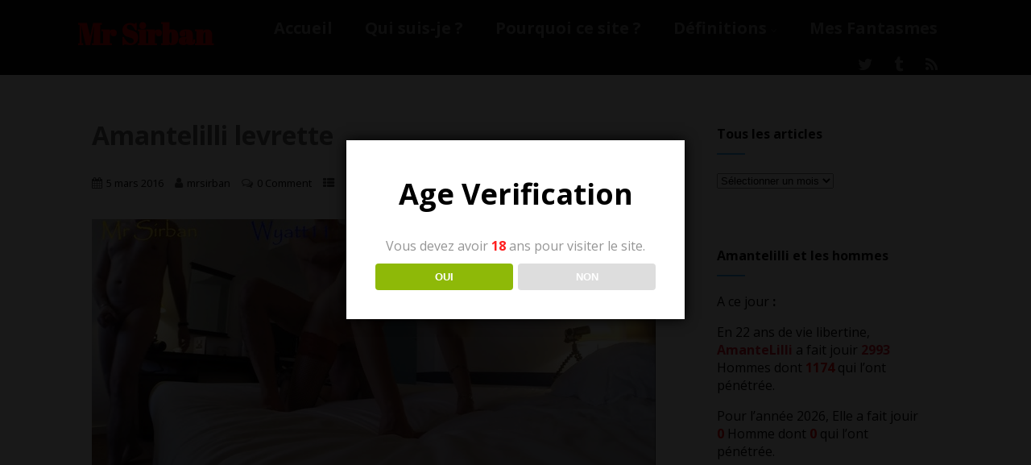

--- FILE ---
content_type: text/html; charset=UTF-8
request_url: http://www.mrsirban.com/seance-cuckolding-du-8-mai/34-1/
body_size: 21204
content:
<!DOCTYPE html>
<html xmlns="http://www.w3.org/1999/xhtml" dir="ltr" lang="fr-FR" prefix="og: https://ogp.me/ns# fb: http://ogp.me/ns/fb#">
<head>
<meta http-equiv="Content-Type" content="text/html; charset=UTF-8" />	
<!--[if IE]><meta http-equiv="X-UA-Compatible" content="IE=edge,chrome=1"><![endif]-->
<meta name="viewport" content="width=device-width, initial-scale=1.0"/>
<link rel="profile" href="http://gmpg.org/xfn/11"/>
<link rel="pingback" href="http://www.mrsirban.com/xmlrpc.php" /> 
<title>Amantelilli levrette | Mr Sirban</title>

		<!-- All in One SEO 4.9.3 - aioseo.com -->
	<meta name="description" content="Moi, Cocu, obligé d&#039;aboyer comme un chien en me masturbant pendant qu&#039; Amantelilli et son Amant prenaient du plaisir" />
	<meta name="robots" content="max-image-preview:large" />
	<meta name="author" content="mrsirban"/>
	<meta name="google-site-verification" content="6AAqLqGAai5t9t89BwauoP6IDHAe78PoTbz9imPk7tE" />
	<link rel="canonical" href="http://www.mrsirban.com/seance-cuckolding-du-8-mai/34-1/" />
	<meta name="generator" content="All in One SEO (AIOSEO) 4.9.3" />
		<meta property="og:locale" content="fr_FR" />
		<meta property="og:site_name" content="Mr Sirban" />
		<meta property="og:type" content="article" />
		<meta property="og:title" content="Amantelilli levrette | Mr Sirban" />
		<meta property="og:description" content="Moi, Cocu, obligé d&#039;aboyer comme un chien en me masturbant pendant qu&#039; Amantelilli et son Amant prenaient du plaisir" />
		<meta property="og:url" content="http://www.mrsirban.com/seance-cuckolding-du-8-mai/34-1/" />
		<meta property="og:image" content="http://www.mrsirban.com/wp-content/uploads/2016/03/photoenteteNBCN.jpg" />
		<meta property="og:image:width" content="1800" />
		<meta property="og:image:height" content="598" />
		<meta property="article:published_time" content="2016-03-05T09:42:46+00:00" />
		<meta property="article:modified_time" content="2016-04-11T16:40:18+00:00" />
		<meta name="twitter:card" content="summary_large_image" />
		<meta name="twitter:site" content="@MrSirban" />
		<meta name="twitter:title" content="Amantelilli levrette | Mr Sirban" />
		<meta name="twitter:description" content="Moi, Cocu, obligé d&#039;aboyer comme un chien en me masturbant pendant qu&#039; Amantelilli et son Amant prenaient du plaisir" />
		<meta name="twitter:creator" content="@mrsirban" />
		<meta name="twitter:image" content="http://www.mrsirban.com/wp-content/uploads/2016/03/photoenteteNBCN.jpg" />
		<script type="application/ld+json" class="aioseo-schema">
			{"@context":"https:\/\/schema.org","@graph":[{"@type":"BreadcrumbList","@id":"http:\/\/www.mrsirban.com\/seance-cuckolding-du-8-mai\/34-1\/#breadcrumblist","itemListElement":[{"@type":"ListItem","@id":"http:\/\/www.mrsirban.com#listItem","position":1,"name":"Home","item":"http:\/\/www.mrsirban.com","nextItem":{"@type":"ListItem","@id":"http:\/\/www.mrsirban.com\/seance-cuckolding-du-8-mai\/34-1\/#listItem","name":"Amantelilli levrette"}},{"@type":"ListItem","@id":"http:\/\/www.mrsirban.com\/seance-cuckolding-du-8-mai\/34-1\/#listItem","position":2,"name":"Amantelilli levrette","previousItem":{"@type":"ListItem","@id":"http:\/\/www.mrsirban.com#listItem","name":"Home"}}]},{"@type":"ItemPage","@id":"http:\/\/www.mrsirban.com\/seance-cuckolding-du-8-mai\/34-1\/#itempage","url":"http:\/\/www.mrsirban.com\/seance-cuckolding-du-8-mai\/34-1\/","name":"Amantelilli levrette | Mr Sirban","description":"Moi, Cocu, oblig\u00e9 d'aboyer comme un chien en me masturbant pendant qu' Amantelilli et son Amant prenaient du plaisir","inLanguage":"fr-FR","isPartOf":{"@id":"http:\/\/www.mrsirban.com\/#website"},"breadcrumb":{"@id":"http:\/\/www.mrsirban.com\/seance-cuckolding-du-8-mai\/34-1\/#breadcrumblist"},"author":{"@id":"http:\/\/www.mrsirban.com\/author\/mrsirban\/#author"},"creator":{"@id":"http:\/\/www.mrsirban.com\/author\/mrsirban\/#author"},"datePublished":"2016-03-05T10:42:46+01:00","dateModified":"2016-04-11T17:40:18+01:00"},{"@type":"Organization","@id":"http:\/\/www.mrsirban.com\/#organization","name":"Mr Sirban","description":"La vie d'un libertin candauliste et cuckold","url":"http:\/\/www.mrsirban.com\/","sameAs":["https:\/\/twitter.com\/MrSirban"]},{"@type":"Person","@id":"http:\/\/www.mrsirban.com\/author\/mrsirban\/#author","url":"http:\/\/www.mrsirban.com\/author\/mrsirban\/","name":"mrsirban","image":{"@type":"ImageObject","@id":"http:\/\/www.mrsirban.com\/seance-cuckolding-du-8-mai\/34-1\/#authorImage","url":"https:\/\/secure.gravatar.com\/avatar\/5058a34703d13424a4a6a9f1a11231d14d870825505931f2cb96e3346c5b0f1e?s=96&d=identicon&r=x","width":96,"height":96,"caption":"mrsirban"},"sameAs":["@mrsirban"]},{"@type":"WebSite","@id":"http:\/\/www.mrsirban.com\/#website","url":"http:\/\/www.mrsirban.com\/","name":"Mr Sirban","description":"La vie d'un libertin candauliste et cuckold","inLanguage":"fr-FR","publisher":{"@id":"http:\/\/www.mrsirban.com\/#organization"}}]}
		</script>
		<!-- All in One SEO -->

<link rel='dns-prefetch' href='//www.mrsirban.com' />
<link rel='dns-prefetch' href='//static.addtoany.com' />
<link rel='dns-prefetch' href='//fonts.googleapis.com' />
<link rel="alternate" type="application/rss+xml" title="Mr Sirban &raquo; Flux" href="http://www.mrsirban.com/feed/" />
<link rel="alternate" type="application/rss+xml" title="Mr Sirban &raquo; Flux des commentaires" href="http://www.mrsirban.com/comments/feed/" />
<link rel="alternate" type="application/rss+xml" title="Mr Sirban &raquo; Amantelilli levrette Flux des commentaires" href="http://www.mrsirban.com/seance-cuckolding-du-8-mai/34-1/feed/" />
<link rel="alternate" title="oEmbed (JSON)" type="application/json+oembed" href="http://www.mrsirban.com/wp-json/oembed/1.0/embed?url=http%3A%2F%2Fwww.mrsirban.com%2Fseance-cuckolding-du-8-mai%2F34-1%2F" />
<link rel="alternate" title="oEmbed (XML)" type="text/xml+oembed" href="http://www.mrsirban.com/wp-json/oembed/1.0/embed?url=http%3A%2F%2Fwww.mrsirban.com%2Fseance-cuckolding-du-8-mai%2F34-1%2F&#038;format=xml" />
<style id='wp-img-auto-sizes-contain-inline-css' type='text/css'>
img:is([sizes=auto i],[sizes^="auto," i]){contain-intrinsic-size:3000px 1500px}
/*# sourceURL=wp-img-auto-sizes-contain-inline-css */
</style>
<style id='wp-emoji-styles-inline-css' type='text/css'>

	img.wp-smiley, img.emoji {
		display: inline !important;
		border: none !important;
		box-shadow: none !important;
		height: 1em !important;
		width: 1em !important;
		margin: 0 0.07em !important;
		vertical-align: -0.1em !important;
		background: none !important;
		padding: 0 !important;
	}
/*# sourceURL=wp-emoji-styles-inline-css */
</style>
<style id='wp-block-library-inline-css' type='text/css'>
:root{--wp-block-synced-color:#7a00df;--wp-block-synced-color--rgb:122,0,223;--wp-bound-block-color:var(--wp-block-synced-color);--wp-editor-canvas-background:#ddd;--wp-admin-theme-color:#007cba;--wp-admin-theme-color--rgb:0,124,186;--wp-admin-theme-color-darker-10:#006ba1;--wp-admin-theme-color-darker-10--rgb:0,107,160.5;--wp-admin-theme-color-darker-20:#005a87;--wp-admin-theme-color-darker-20--rgb:0,90,135;--wp-admin-border-width-focus:2px}@media (min-resolution:192dpi){:root{--wp-admin-border-width-focus:1.5px}}.wp-element-button{cursor:pointer}:root .has-very-light-gray-background-color{background-color:#eee}:root .has-very-dark-gray-background-color{background-color:#313131}:root .has-very-light-gray-color{color:#eee}:root .has-very-dark-gray-color{color:#313131}:root .has-vivid-green-cyan-to-vivid-cyan-blue-gradient-background{background:linear-gradient(135deg,#00d084,#0693e3)}:root .has-purple-crush-gradient-background{background:linear-gradient(135deg,#34e2e4,#4721fb 50%,#ab1dfe)}:root .has-hazy-dawn-gradient-background{background:linear-gradient(135deg,#faaca8,#dad0ec)}:root .has-subdued-olive-gradient-background{background:linear-gradient(135deg,#fafae1,#67a671)}:root .has-atomic-cream-gradient-background{background:linear-gradient(135deg,#fdd79a,#004a59)}:root .has-nightshade-gradient-background{background:linear-gradient(135deg,#330968,#31cdcf)}:root .has-midnight-gradient-background{background:linear-gradient(135deg,#020381,#2874fc)}:root{--wp--preset--font-size--normal:16px;--wp--preset--font-size--huge:42px}.has-regular-font-size{font-size:1em}.has-larger-font-size{font-size:2.625em}.has-normal-font-size{font-size:var(--wp--preset--font-size--normal)}.has-huge-font-size{font-size:var(--wp--preset--font-size--huge)}.has-text-align-center{text-align:center}.has-text-align-left{text-align:left}.has-text-align-right{text-align:right}.has-fit-text{white-space:nowrap!important}#end-resizable-editor-section{display:none}.aligncenter{clear:both}.items-justified-left{justify-content:flex-start}.items-justified-center{justify-content:center}.items-justified-right{justify-content:flex-end}.items-justified-space-between{justify-content:space-between}.screen-reader-text{border:0;clip-path:inset(50%);height:1px;margin:-1px;overflow:hidden;padding:0;position:absolute;width:1px;word-wrap:normal!important}.screen-reader-text:focus{background-color:#ddd;clip-path:none;color:#444;display:block;font-size:1em;height:auto;left:5px;line-height:normal;padding:15px 23px 14px;text-decoration:none;top:5px;width:auto;z-index:100000}html :where(.has-border-color){border-style:solid}html :where([style*=border-top-color]){border-top-style:solid}html :where([style*=border-right-color]){border-right-style:solid}html :where([style*=border-bottom-color]){border-bottom-style:solid}html :where([style*=border-left-color]){border-left-style:solid}html :where([style*=border-width]){border-style:solid}html :where([style*=border-top-width]){border-top-style:solid}html :where([style*=border-right-width]){border-right-style:solid}html :where([style*=border-bottom-width]){border-bottom-style:solid}html :where([style*=border-left-width]){border-left-style:solid}html :where(img[class*=wp-image-]){height:auto;max-width:100%}:where(figure){margin:0 0 1em}html :where(.is-position-sticky){--wp-admin--admin-bar--position-offset:var(--wp-admin--admin-bar--height,0px)}@media screen and (max-width:600px){html :where(.is-position-sticky){--wp-admin--admin-bar--position-offset:0px}}

/*# sourceURL=wp-block-library-inline-css */
</style><style id='global-styles-inline-css' type='text/css'>
:root{--wp--preset--aspect-ratio--square: 1;--wp--preset--aspect-ratio--4-3: 4/3;--wp--preset--aspect-ratio--3-4: 3/4;--wp--preset--aspect-ratio--3-2: 3/2;--wp--preset--aspect-ratio--2-3: 2/3;--wp--preset--aspect-ratio--16-9: 16/9;--wp--preset--aspect-ratio--9-16: 9/16;--wp--preset--color--black: #000000;--wp--preset--color--cyan-bluish-gray: #abb8c3;--wp--preset--color--white: #ffffff;--wp--preset--color--pale-pink: #f78da7;--wp--preset--color--vivid-red: #cf2e2e;--wp--preset--color--luminous-vivid-orange: #ff6900;--wp--preset--color--luminous-vivid-amber: #fcb900;--wp--preset--color--light-green-cyan: #7bdcb5;--wp--preset--color--vivid-green-cyan: #00d084;--wp--preset--color--pale-cyan-blue: #8ed1fc;--wp--preset--color--vivid-cyan-blue: #0693e3;--wp--preset--color--vivid-purple: #9b51e0;--wp--preset--gradient--vivid-cyan-blue-to-vivid-purple: linear-gradient(135deg,rgb(6,147,227) 0%,rgb(155,81,224) 100%);--wp--preset--gradient--light-green-cyan-to-vivid-green-cyan: linear-gradient(135deg,rgb(122,220,180) 0%,rgb(0,208,130) 100%);--wp--preset--gradient--luminous-vivid-amber-to-luminous-vivid-orange: linear-gradient(135deg,rgb(252,185,0) 0%,rgb(255,105,0) 100%);--wp--preset--gradient--luminous-vivid-orange-to-vivid-red: linear-gradient(135deg,rgb(255,105,0) 0%,rgb(207,46,46) 100%);--wp--preset--gradient--very-light-gray-to-cyan-bluish-gray: linear-gradient(135deg,rgb(238,238,238) 0%,rgb(169,184,195) 100%);--wp--preset--gradient--cool-to-warm-spectrum: linear-gradient(135deg,rgb(74,234,220) 0%,rgb(151,120,209) 20%,rgb(207,42,186) 40%,rgb(238,44,130) 60%,rgb(251,105,98) 80%,rgb(254,248,76) 100%);--wp--preset--gradient--blush-light-purple: linear-gradient(135deg,rgb(255,206,236) 0%,rgb(152,150,240) 100%);--wp--preset--gradient--blush-bordeaux: linear-gradient(135deg,rgb(254,205,165) 0%,rgb(254,45,45) 50%,rgb(107,0,62) 100%);--wp--preset--gradient--luminous-dusk: linear-gradient(135deg,rgb(255,203,112) 0%,rgb(199,81,192) 50%,rgb(65,88,208) 100%);--wp--preset--gradient--pale-ocean: linear-gradient(135deg,rgb(255,245,203) 0%,rgb(182,227,212) 50%,rgb(51,167,181) 100%);--wp--preset--gradient--electric-grass: linear-gradient(135deg,rgb(202,248,128) 0%,rgb(113,206,126) 100%);--wp--preset--gradient--midnight: linear-gradient(135deg,rgb(2,3,129) 0%,rgb(40,116,252) 100%);--wp--preset--font-size--small: 13px;--wp--preset--font-size--medium: 20px;--wp--preset--font-size--large: 36px;--wp--preset--font-size--x-large: 42px;--wp--preset--spacing--20: 0.44rem;--wp--preset--spacing--30: 0.67rem;--wp--preset--spacing--40: 1rem;--wp--preset--spacing--50: 1.5rem;--wp--preset--spacing--60: 2.25rem;--wp--preset--spacing--70: 3.38rem;--wp--preset--spacing--80: 5.06rem;--wp--preset--shadow--natural: 6px 6px 9px rgba(0, 0, 0, 0.2);--wp--preset--shadow--deep: 12px 12px 50px rgba(0, 0, 0, 0.4);--wp--preset--shadow--sharp: 6px 6px 0px rgba(0, 0, 0, 0.2);--wp--preset--shadow--outlined: 6px 6px 0px -3px rgb(255, 255, 255), 6px 6px rgb(0, 0, 0);--wp--preset--shadow--crisp: 6px 6px 0px rgb(0, 0, 0);}:where(.is-layout-flex){gap: 0.5em;}:where(.is-layout-grid){gap: 0.5em;}body .is-layout-flex{display: flex;}.is-layout-flex{flex-wrap: wrap;align-items: center;}.is-layout-flex > :is(*, div){margin: 0;}body .is-layout-grid{display: grid;}.is-layout-grid > :is(*, div){margin: 0;}:where(.wp-block-columns.is-layout-flex){gap: 2em;}:where(.wp-block-columns.is-layout-grid){gap: 2em;}:where(.wp-block-post-template.is-layout-flex){gap: 1.25em;}:where(.wp-block-post-template.is-layout-grid){gap: 1.25em;}.has-black-color{color: var(--wp--preset--color--black) !important;}.has-cyan-bluish-gray-color{color: var(--wp--preset--color--cyan-bluish-gray) !important;}.has-white-color{color: var(--wp--preset--color--white) !important;}.has-pale-pink-color{color: var(--wp--preset--color--pale-pink) !important;}.has-vivid-red-color{color: var(--wp--preset--color--vivid-red) !important;}.has-luminous-vivid-orange-color{color: var(--wp--preset--color--luminous-vivid-orange) !important;}.has-luminous-vivid-amber-color{color: var(--wp--preset--color--luminous-vivid-amber) !important;}.has-light-green-cyan-color{color: var(--wp--preset--color--light-green-cyan) !important;}.has-vivid-green-cyan-color{color: var(--wp--preset--color--vivid-green-cyan) !important;}.has-pale-cyan-blue-color{color: var(--wp--preset--color--pale-cyan-blue) !important;}.has-vivid-cyan-blue-color{color: var(--wp--preset--color--vivid-cyan-blue) !important;}.has-vivid-purple-color{color: var(--wp--preset--color--vivid-purple) !important;}.has-black-background-color{background-color: var(--wp--preset--color--black) !important;}.has-cyan-bluish-gray-background-color{background-color: var(--wp--preset--color--cyan-bluish-gray) !important;}.has-white-background-color{background-color: var(--wp--preset--color--white) !important;}.has-pale-pink-background-color{background-color: var(--wp--preset--color--pale-pink) !important;}.has-vivid-red-background-color{background-color: var(--wp--preset--color--vivid-red) !important;}.has-luminous-vivid-orange-background-color{background-color: var(--wp--preset--color--luminous-vivid-orange) !important;}.has-luminous-vivid-amber-background-color{background-color: var(--wp--preset--color--luminous-vivid-amber) !important;}.has-light-green-cyan-background-color{background-color: var(--wp--preset--color--light-green-cyan) !important;}.has-vivid-green-cyan-background-color{background-color: var(--wp--preset--color--vivid-green-cyan) !important;}.has-pale-cyan-blue-background-color{background-color: var(--wp--preset--color--pale-cyan-blue) !important;}.has-vivid-cyan-blue-background-color{background-color: var(--wp--preset--color--vivid-cyan-blue) !important;}.has-vivid-purple-background-color{background-color: var(--wp--preset--color--vivid-purple) !important;}.has-black-border-color{border-color: var(--wp--preset--color--black) !important;}.has-cyan-bluish-gray-border-color{border-color: var(--wp--preset--color--cyan-bluish-gray) !important;}.has-white-border-color{border-color: var(--wp--preset--color--white) !important;}.has-pale-pink-border-color{border-color: var(--wp--preset--color--pale-pink) !important;}.has-vivid-red-border-color{border-color: var(--wp--preset--color--vivid-red) !important;}.has-luminous-vivid-orange-border-color{border-color: var(--wp--preset--color--luminous-vivid-orange) !important;}.has-luminous-vivid-amber-border-color{border-color: var(--wp--preset--color--luminous-vivid-amber) !important;}.has-light-green-cyan-border-color{border-color: var(--wp--preset--color--light-green-cyan) !important;}.has-vivid-green-cyan-border-color{border-color: var(--wp--preset--color--vivid-green-cyan) !important;}.has-pale-cyan-blue-border-color{border-color: var(--wp--preset--color--pale-cyan-blue) !important;}.has-vivid-cyan-blue-border-color{border-color: var(--wp--preset--color--vivid-cyan-blue) !important;}.has-vivid-purple-border-color{border-color: var(--wp--preset--color--vivid-purple) !important;}.has-vivid-cyan-blue-to-vivid-purple-gradient-background{background: var(--wp--preset--gradient--vivid-cyan-blue-to-vivid-purple) !important;}.has-light-green-cyan-to-vivid-green-cyan-gradient-background{background: var(--wp--preset--gradient--light-green-cyan-to-vivid-green-cyan) !important;}.has-luminous-vivid-amber-to-luminous-vivid-orange-gradient-background{background: var(--wp--preset--gradient--luminous-vivid-amber-to-luminous-vivid-orange) !important;}.has-luminous-vivid-orange-to-vivid-red-gradient-background{background: var(--wp--preset--gradient--luminous-vivid-orange-to-vivid-red) !important;}.has-very-light-gray-to-cyan-bluish-gray-gradient-background{background: var(--wp--preset--gradient--very-light-gray-to-cyan-bluish-gray) !important;}.has-cool-to-warm-spectrum-gradient-background{background: var(--wp--preset--gradient--cool-to-warm-spectrum) !important;}.has-blush-light-purple-gradient-background{background: var(--wp--preset--gradient--blush-light-purple) !important;}.has-blush-bordeaux-gradient-background{background: var(--wp--preset--gradient--blush-bordeaux) !important;}.has-luminous-dusk-gradient-background{background: var(--wp--preset--gradient--luminous-dusk) !important;}.has-pale-ocean-gradient-background{background: var(--wp--preset--gradient--pale-ocean) !important;}.has-electric-grass-gradient-background{background: var(--wp--preset--gradient--electric-grass) !important;}.has-midnight-gradient-background{background: var(--wp--preset--gradient--midnight) !important;}.has-small-font-size{font-size: var(--wp--preset--font-size--small) !important;}.has-medium-font-size{font-size: var(--wp--preset--font-size--medium) !important;}.has-large-font-size{font-size: var(--wp--preset--font-size--large) !important;}.has-x-large-font-size{font-size: var(--wp--preset--font-size--x-large) !important;}
/*# sourceURL=global-styles-inline-css */
</style>

<style id='classic-theme-styles-inline-css' type='text/css'>
/*! This file is auto-generated */
.wp-block-button__link{color:#fff;background-color:#32373c;border-radius:9999px;box-shadow:none;text-decoration:none;padding:calc(.667em + 2px) calc(1.333em + 2px);font-size:1.125em}.wp-block-file__button{background:#32373c;color:#fff;text-decoration:none}
/*# sourceURL=/wp-includes/css/classic-themes.min.css */
</style>
<link rel='stylesheet' id='awsm-ead-public-css' href='http://www.mrsirban.com/wp-content/plugins/embed-any-document/css/embed-public.min.css?ver=2.7.12' type='text/css' media='all' />
<link rel='stylesheet' id='dispensary-age-verification-css' href='http://www.mrsirban.com/wp-content/plugins/dispensary-age-verification/public/css/dispensary-age-verification-public.min.css?ver=3.0.1' type='text/css' media='all' />
<link rel='stylesheet' id='optimizer-style-css' href='http://www.mrsirban.com/wp-content/themes/optimizer/style.css?ver=6.9' type='text/css' media='all' />
<link rel='stylesheet' id='optimizer-style-core-css' href='http://www.mrsirban.com/wp-content/themes/optimizer/style_core.css?ver=6.9' type='text/css' media='all' />
<link rel='stylesheet' id='optimizer-icons-css' href='http://www.mrsirban.com/wp-content/themes/optimizer/assets/fonts/font-awesome.css?ver=6.9' type='text/css' media='all' />
<link rel='stylesheet' id='optimizer_google_fonts-css' href='//fonts.googleapis.com/css?family=Open+Sans%3Aregular%2Citalic%2C700%7CAbril+Fatface%3Aregular%26subset%3Dlatin%2C' type='text/css' media='screen' />
<link rel='stylesheet' id='arpw-style-css' href='http://www.mrsirban.com/wp-content/plugins/advanced-random-posts-widget/assets/css/arpw-frontend.css?ver=6.9' type='text/css' media='all' />
<link rel='stylesheet' id='addtoany-css' href='http://www.mrsirban.com/wp-content/plugins/add-to-any/addtoany.min.css?ver=1.16' type='text/css' media='all' />
<script type="text/javascript" src="http://www.mrsirban.com/wp-includes/js/jquery/jquery.min.js?ver=3.7.1" id="jquery-core-js"></script>
<script type="text/javascript" src="http://www.mrsirban.com/wp-includes/js/jquery/jquery-migrate.min.js?ver=3.4.1" id="jquery-migrate-js"></script>
<script type="text/javascript" id="jquery-migrate-js-after">
/* <![CDATA[ */
jQuery(document).ready(function(){   jQuery(".so-panel.widget").each(function (){   jQuery(this).attr("id", jQuery(this).find(".so_widget_id").attr("data-panel-id"))  });  });
//# sourceURL=jquery-migrate-js-after
/* ]]> */
</script>
<script type="text/javascript" id="addtoany-core-js-before">
/* <![CDATA[ */
window.a2a_config=window.a2a_config||{};a2a_config.callbacks=[];a2a_config.overlays=[];a2a_config.templates={};a2a_localize = {
	Share: "Partager",
	Save: "Enregistrer",
	Subscribe: "S'abonner",
	Email: "E-mail",
	Bookmark: "Marque-page",
	ShowAll: "Montrer tout",
	ShowLess: "Montrer moins",
	FindServices: "Trouver des service(s)",
	FindAnyServiceToAddTo: "Trouver instantan&eacute;ment des services &agrave; ajouter &agrave;",
	PoweredBy: "Propuls&eacute; par",
	ShareViaEmail: "Partager par e-mail",
	SubscribeViaEmail: "S’abonner par e-mail",
	BookmarkInYourBrowser: "Ajouter un signet dans votre navigateur",
	BookmarkInstructions: "Appuyez sur Ctrl+D ou \u2318+D pour mettre cette page en signet",
	AddToYourFavorites: "Ajouter &agrave; vos favoris",
	SendFromWebOrProgram: "Envoyer depuis n’importe quelle adresse e-mail ou logiciel e-mail",
	EmailProgram: "Programme d’e-mail",
	More: "Plus&#8230;",
	ThanksForSharing: "Merci de partager !",
	ThanksForFollowing: "Merci de nous suivre !"
};


//# sourceURL=addtoany-core-js-before
/* ]]> */
</script>
<script type="text/javascript" defer src="https://static.addtoany.com/menu/page.js" id="addtoany-core-js"></script>
<script type="text/javascript" defer src="http://www.mrsirban.com/wp-content/plugins/add-to-any/addtoany.min.js?ver=1.1" id="addtoany-jquery-js"></script>
<script type="text/javascript" src="http://www.mrsirban.com/wp-content/plugins/dispensary-age-verification/public/js/js.cookie.js?ver=3.0.1" id="age-verification-cookie-js"></script>
<script type="text/javascript" id="dispensary-age-verification-js-extra">
/* <![CDATA[ */
var object_name = {"bgImage":"","minAge":"18","imgLogo":"","logoWidth":"","logoHeight":"","title":"Age Verification","copy":"Vous devez avoir [age] ans pour visiter le site.","btnYes":"OUI","btnNo":"NON","successTitle":"Success!","successText":"You are now being redirected back to the site ...","successMessage":"","failTitle":"Sorry!","failText":"You are not old enough to view the site ...","messageTime":"","redirectOnFail":"","beforeContent":"","afterContent":""};
//# sourceURL=dispensary-age-verification-js-extra
/* ]]> */
</script>
<script type="text/javascript" src="http://www.mrsirban.com/wp-content/plugins/dispensary-age-verification/public/js/dispensary-age-verification-public.js?ver=3.0.1" id="dispensary-age-verification-js"></script>
<script type="text/javascript" src="http://www.mrsirban.com/wp-content/themes/optimizer/assets/js/optimizer.js?ver=1" id="optimizer_js-js"></script>
<script type="text/javascript" src="http://www.mrsirban.com/wp-content/themes/optimizer/assets/js/other.js?ver=1" id="optimizer_otherjs-js"></script>
<script type="text/javascript" src="http://www.mrsirban.com/wp-content/themes/optimizer/assets/js/magnific-popup.js?ver=1" id="optimizer_lightbox-js"></script>
<link rel="https://api.w.org/" href="http://www.mrsirban.com/wp-json/" /><link rel="alternate" title="JSON" type="application/json" href="http://www.mrsirban.com/wp-json/wp/v2/media/377" /><link rel="EditURI" type="application/rsd+xml" title="RSD" href="http://www.mrsirban.com/xmlrpc.php?rsd" />
<meta name="generator" content="WordPress 6.9" />
<link rel='shortlink' href='http://www.mrsirban.com/?p=377' />
<style type="text/css">

/*Fixed Background*/

	/*BOXED LAYOUT*/
	.site_boxed .layer_wrapper, body.home.site_boxed #slidera {width: 85%;float: left;margin: 0 7.5%;
	background: #ffffff;}
	.site_boxed .stat_bg, .site_boxed .stat_bg_overlay{width: 85%;}
	.site_boxed .social_buttons{background: #ffffff;}
	.site_boxed .center {width: 95%;margin: 0 auto;}
	.site_boxed .head_top .center{ width:95%!important;}



/*Site Content Text Style*/
body, input, textarea{ 
	font-family:Open Sans; 	font-size:16px; }

.single_metainfo, .single_post .single_metainfo a, a:link, a:visited, .single_post_content .tabs li a{ color:#000000;}

.page_head, .author_div{ background:#000000; color:#dd0000;}
.page_head .postitle{color:#dd0000;}	
.page_head .layerbread a{color:#dd0000;}	

/*LINK COLOR*/
.org_comment a, .thn_post_wrap a:link, .thn_post_wrap a:visited, .lts_lightbox_content a:link, .lts_lightbox_content a:visited, .athor_desc a:link, .athor_desc a:visited{color:#3590ea;}
.org_comment a:hover, .thn_post_wrap a:link:hover, .lts_lightbox_content a:link:hover, .lts_lightbox_content a:visited:hover, .athor_desc a:link:hover, .athor_desc a:visited:hover{color:#1e73be;}

/*-----------------------------Static Slider Content box width------------------------------------*/
.stat_content_inner .center{width:68%;}
.stat_content_inner{bottom:24%; color:#000000;}


/*STATIC SLIDE CTA BUTTONS COLORS*/
.static_cta1.cta_hollow, .static_cta1.cta_hollow_big{ background:transparent!important; color:#ffffff;}
.static_cta1.cta_flat, .static_cta1.cta_flat_big, .static_cta1.cta_rounded, .static_cta1.cta_rounded_big, .static_cta1.cta_hollow:hover, .static_cta1.cta_hollow_big:hover{ background:#36abfc!important; color:#ffffff; border-color:#36abfc!important;}

.static_cta2.cta_hollow, .static_cta2.cta_hollow_big{ background:transparent; color:#ffffff;}
.static_cta2.cta_flat, .static_cta2.cta_flat_big, .static_cta2.cta_rounded, .static_cta2.cta_rounded_big, .static_cta2.cta_hollow:hover, .static_cta2.cta_hollow_big:hover{ background:#36abfc!important; color:#ffffff;border-color:#36abfc!important;}


/*-----------------------------COLORS------------------------------------*/
		/*Header Color*/
		.header{ position:relative!important; background:#0a0a0a;}
				
				
				.home.has_trans_header.page .header{background:#0a0a0a!important;}
		@media screen and (max-width: 480px){
		.home.has_trans_header .header{ background:#0a0a0a!important;}
		}
		


		/*LOGO*/
				.logo h2, .logo h1, .logo h2 a, .logo h1 a{ 
			font-family:'Abril Fatface'; 			font-size:36;			color:#dd0000;
		}
		body.has_trans_header.home .header .logo h2, body.has_trans_header.home .header .logo h1, body.has_trans_header.home .header .logo h2 a, body.has_trans_header.home .header .logo h1 a, body.has_trans_header.home span.desc{ color:#ff0f0f;}
		#simple-menu{color:#888888;}
		body.home.has_trans_header #simple-menu{color:#ff0f0f;}
		span.desc{color:#dd0000;}

		/*MENU Text Color*/
		#topmenu ul li a{color:#888888;}
		body.has_trans_header.home #topmenu ul li a, body.has_trans_header.home .head_soc .social_bookmarks.bookmark_simple a{ color:#ff0f0f;}
		#topmenu ul li.menu_hover a{border-color:#ffffff;}
		#topmenu ul li.menu_hover>a, body.has_trans_header.home #topmenu ul li.menu_hover>a{color:#ffffff;}
		#topmenu ul li.current-menu-item>a{color:#3590ea;}
		#topmenu ul li ul{border-color:#ffffff transparent transparent transparent;}
		#topmenu ul.menu>li:hover:after{background-color:#ffffff;}
		
		#topmenu ul li ul li a:hover{ background:#36abfc; color:#ffffff;}
		.head_soc .social_bookmarks a{color:#888888;}
		.head_soc .social_bookmarks.bookmark_hexagon a:before {border-bottom-color: rgba(136,136,136, 0.3)!important;}
		.head_soc .social_bookmarks.bookmark_hexagon a i {background:rgba(136,136,136, 0.3)!important;}
		.head_soc .social_bookmarks.bookmark_hexagon a:after { border-top-color:rgba(136,136,136, 0.3)!important;}
		

		/*BASE Color*/
		.widget_border, .heading_border, #wp-calendar #today, .thn_post_wrap .more-link:hover, .moretag:hover, .search_term #searchsubmit, .error_msg #searchsubmit, #searchsubmit, .optimizer_pagenav a:hover, .nav-box a:hover .left_arro, .nav-box a:hover .right_arro, .pace .pace-progress, .homeposts_title .menu_border, .pad_menutitle, span.widget_border, .ast_login_widget #loginform #wp-submit, .prog_wrap, .lts_layout1 a.image, .lts_layout2 a.image, .lts_layout3 a.image, .rel_tab:hover .related_img, .wpcf7-submit, .woo-slider #post_slider li.sale .woo_sale, .nivoinner .slide_button_wrap .lts_button, #accordion .slide_button_wrap .lts_button, .img_hover, p.form-submit #submit, .optimposts .type-product a.button.add_to_cart_button{background:#36abfc;} 
		
		.share_active, .comm_auth a, .logged-in-as a, .citeping a, .lay3 h2 a:hover, .lay4 h2 a:hover, .lay5 .postitle a:hover, .nivo-caption p a, .acord_text p a, .org_comment a, .org_ping a, .contact_submit input:hover, .widget_calendar td a, .ast_biotxt a, .ast_bio .ast_biotxt h3, .lts_layout2 .listing-item h2 a:hover, .lts_layout3 .listing-item h2 a:hover, .lts_layout4 .listing-item h2 a:hover, .lts_layout5 .listing-item h2 a:hover, .rel_tab:hover .rel_hover, .post-password-form input[type~=submit], .bio_head h3, .blog_mo a:hover, .ast_navigation a:hover, .lts_layout4 .blog_mo a:hover{color:#36abfc;}
		#home_widgets .widget .thn_wgt_tt, #sidebar .widget .thn_wgt_tt, #footer .widget .thn_wgt_tt, .astwt_iframe a, .ast_bio .ast_biotxt h3, .ast_bio .ast_biotxt a, .nav-box a span, .lay2 h2.postitle:hover a{color:#36abfc;}
		.pace .pace-activity{border-top-color: #36abfc!important;border-left-color: #36abfc!important;}
		.pace .pace-progress-inner{box-shadow: 0 0 10px #36abfc, 0 0 5px #36abfc;
		  -webkit-box-shadow: 0 0 10px #36abfc, 0 0 5px #36abfc;
		  -moz-box-shadow: 0 0 10px #36abfc, 0 0 5px #36abfc;}
		
		.fotorama__thumb-border, .ast_navigation a:hover{ border-color:#36abfc!important;}
		
		
		/*Text Color on BASE COLOR Element*/
		.icon_round a, #wp-calendar #today, .moretag:hover, .search_term #searchsubmit, .error_msg #searchsubmit, .optimizer_pagenav a:hover, .ast_login_widget #loginform #wp-submit, #searchsubmit, .prog_wrap, .rel_tab .related_img i, .lay1 h2.postitle a, .nivoinner .slide_button_wrap .lts_button, #accordion .slide_button_wrap .lts_button, .lts_layout1 .icon_wrap a, .lts_layout2 .icon_wrap a, .lts_layout3 .icon_wrap a, .lts_layout1 .icon_wrap a:hover{color:#ffffff;}
		.thn_post_wrap .listing-item .moretag:hover, body .lts_layout1 .listing-item .title, .lts_layout2 .img_wrap .optimizer_plus, .img_hover .icon_wrap a, body .thn_post_wrap .lts_layout1 .icon_wrap a, .wpcf7-submit, .woo-slider #post_slider li.sale .woo_sale, p.form-submit #submit, .optimposts .type-product a.button.add_to_cart_button{color:#ffffff;}




/*Sidebar Widget Background Color */
#sidebar .widget{ background:#FFFFFF;}
/*Widget Title Color */
#sidebar .widget .widgettitle, #sidebar .widget .widgettitle a{color:#000000;}
#sidebar .widget li a, #sidebar .widget, #sidebar .widget .widget_wrap{ color:#828282;}
#sidebar .widget .widgettitle, #sidebar .widget .widgettitle a{font-size:16px;}



#footer .widgets .widgettitle, #copyright a{color:#ffffff;}

/*FOOTER WIDGET COLORS*/
#footer{background: #000000;}
#footer .widgets .widget a, #footer .widgets{color:#000000;}
/*COPYRIGHT COLORS*/
#copyright{background: #000000;}
#copyright a, #copyright{color: #dd3333;}
.foot_soc .social_bookmarks a{color:#dd3333;}
.foot_soc .social_bookmarks.bookmark_hexagon a:before {border-bottom-color: rgba(221,51,51, 0.3);}
.foot_soc .social_bookmarks.bookmark_hexagon a i {background:rgba(221,51,51, 0.3);}
.foot_soc .social_bookmarks.bookmark_hexagon a:after { border-top-color:rgba(221,51,51, 0.3);}



/*-------------------------------------TYPOGRAPHY--------------------------------------*/

/*Post Titles, headings and Menu Font*/
h1, h2, h3, h4, h5, h6, #topmenu ul li a, .postitle, .product_title{ font-family:Open Sans;  }


#topmenu ul li a{font-size:20px;}
#topmenu ul li {line-height: 20px;}

/*Body Text Color*/
body, .home_cat a, .contact_submit input, .comment-form-comment textarea{ color:#000000;}
.single_post_content .tabs li a{ color:#000000;}
.thn_post_wrap .listing-item .moretag{ color:#000000;}
	
	

/*Post Title */
.postitle, .postitle a, .nav-box a, h3#comments, h3#comments_ping, .comment-reply-title, .related_h3, .nocomments, .lts_layout2 .listing-item h2 a, .lts_layout3 .listing-item h2 a, .lts_layout4 .listing-item h2 a, .author_inner h5, .product_title, .woocommerce-tabs h2, .related.products h2, .optimposts .type-product h2.postitle a, .woocommerce ul.products li.product h3{ text-decoration:none; color:#666666;}

/*Woocommerce*/
.optimposts .type-product a.button.add_to_cart_button:hover{background-color:#ffffff;color:#36abfc;} 
.optimposts .lay2_wrap .type-product span.price, .optimposts .lay3_wrap .type-product span.price, .optimposts .lay4_wrap  .type-product span.price, .optimposts .lay4_wrap  .type-product a.button.add_to_cart_button{color:#666666;}
.optimposts .lay2_wrap .type-product a.button.add_to_cart_button:before, .optimposts .lay3_wrap .type-product a.button.add_to_cart_button:before{color:#666666;}
.optimposts .lay2_wrap .type-product a.button.add_to_cart_button:hover:before, .optimposts .lay3_wrap .type-product a.button.add_to_cart_button:hover:before, .optimposts .lay4_wrap  .type-product h2.postitle a{color:#36abfc;}



@media screen and (max-width: 480px){
body.home.has_trans_header .header .logo h1 a{ color:#dd0000!important;}
body.home.has_trans_header .header #simple-menu{color:#888888!important;}
}

/*USER'S CUSTOM CSS---------------------------------------------------------*/
/*---------------------------------------------------------*/
</style>

<!--[if IE]>
<style type="text/css">
.text_block_wrap, .home .lay1, .home .lay2, .home .lay3, .home .lay4, .home .lay5, .home_testi .looper, #footer .widgets{opacity:1!important;}
#topmenu ul li a{display: block;padding: 20px; background:url(#);}
</style>
<![endif]-->
<link rel="icon" href="http://www.mrsirban.com/wp-content/uploads/2016/03/Cuck4-100x100.jpg" sizes="32x32" />
<link rel="icon" href="http://www.mrsirban.com/wp-content/uploads/2016/03/Cuck4.jpg" sizes="192x192" />
<link rel="apple-touch-icon" href="http://www.mrsirban.com/wp-content/uploads/2016/03/Cuck4.jpg" />
<meta name="msapplication-TileImage" content="http://www.mrsirban.com/wp-content/uploads/2016/03/Cuck4.jpg" />

    <!-- START - Open Graph and Twitter Card Tags 3.3.8 -->
     <!-- Facebook Open Graph -->
     <!-- Google+ / Schema.org -->
     <!-- Twitter Cards -->
      <meta name="twitter:title" content="Amantelilli levrette"/>
      <meta name="twitter:url" content="http://www.mrsirban.com/seance-cuckolding-du-8-mai/34-1/"/>
      <meta name="twitter:description" content="Moi, Cocu, obligé d&#039;aboyer comme un chien en me masturbant pendant qu&#039; Amantelilli et son Amant prenaient du plaisir"/>
      <meta name="twitter:card" content="summary_large_image"/>
      <meta name="twitter:creator" content="@@mrsirban"/>
      <meta name="twitter:site" content="@MrSirban"/>
     <!-- SEO -->
     <!-- Misc. tags -->
     <!-- is_singular -->
    <!-- END - Open Graph and Twitter Card Tags 3.3.8 -->
        
    </head>

<body class="attachment wp-singular attachment-template-default single single-attachment postid-377 attachmentid-377 attachment-jpeg wp-theme-optimizer site_full not_frontpage">
<!--HEADER-->
<div class="header_wrap layer_wrapper">
	
<!--HEADER STARTS-->
    <div class="header">

        <div class="center">
            <div class="head_inner">
            <!--LOGO START-->
            	                <div class="logo hide_sitetagline">
                                                                            <h2><a href="http://www.mrsirban.com/">Mr Sirban</a></h2>
                            <span class="desc">La vie d&#039;un libertin candauliste et cuckold</span>
                                                
                                    </div>
            <!--LOGO END-->
            
            <!--MENU START--> 
                <!--MOBILE MENU START-->
                <a id="simple-menu" href="#sidr"><i class="fa-bars"></i></a>
                <!--MOBILE MENU END--> 
                
                <div id="topmenu" class=" has_bookmark">
                <div class="menu-header"><ul id="menu-menu-1" class="menu"><li id="menu-item-801" class="menu-item menu-item-type-custom menu-item-object-custom menu-item-home menu-item-801"><a href="http://www.mrsirban.com/">Accueil</a></li>
<li id="menu-item-833" class="menu-item menu-item-type-post_type menu-item-object-page menu-item-833"><a href="http://www.mrsirban.com/qui-suis-je/">Qui suis-je ?</a></li>
<li id="menu-item-880" class="menu-item menu-item-type-post_type menu-item-object-page menu-item-880"><a href="http://www.mrsirban.com/pourquoi-ce-site/">Pourquoi ce site ?</a></li>
<li id="menu-item-834" class="menu-item menu-item-type-post_type menu-item-object-page menu-item-has-children menu-item-834"><a href="http://www.mrsirban.com/definitions/">Définitions</a>
<ul class="sub-menu">
	<li id="menu-item-837" class="menu-item menu-item-type-post_type menu-item-object-page menu-item-837"><a href="http://www.mrsirban.com/definitions/le-candaulisme/">Le Candaulisme</a></li>
	<li id="menu-item-860" class="menu-item menu-item-type-post_type menu-item-object-page menu-item-860"><a href="http://www.mrsirban.com/definitions/hotwife/">Hotwife</a></li>
	<li id="menu-item-836" class="menu-item menu-item-type-post_type menu-item-object-page menu-item-836"><a href="http://www.mrsirban.com/definitions/828-2/">Le Cuckolding</a></li>
	<li id="menu-item-865" class="menu-item menu-item-type-post_type menu-item-object-page menu-item-865"><a href="http://www.mrsirban.com/definitions/lexhibitionnisme-ou-exhibe/">L&rsquo;Exhibitionnisme ou Exhibe</a></li>
</ul>
</li>
<li id="menu-item-1967" class="menu-item menu-item-type-post_type menu-item-object-page menu-item-1967"><a href="http://www.mrsirban.com/mes-fantasmes/">Mes Fantasmes</a></li>
</ul></div>                <!--LOAD THE HEADR SOCIAL LINKS-->
					<div class="head_soc">
						
<div class="social_bookmarks bookmark_simple bookmark_size_large">
	        	<a target="_blank" class="ast_fb" href="http://twitter.com/mrsirban"><i class="fa-facebook"></i></a>
                  	<a target="_blank" class="ast_twt" href="http://mrsirban.tumblr.com/"><i class="fa-twitter"></i></a>                                                        
            	<a target="_blank" class="ast_rss" href="http://www.mrsirban.com/feed"><i class="fa-rss"></i></a>
         
</div>                    </div>
                </div>
            <!--MENU END-->
            
            </div>
    </div>
    </div>
<!--HEADER ENDS--></div><!--layer_wrapper class END-->

	<!--Slider START-->
		 
      <!--Slider END-->

<div class="post_wrap layer_wrapper">

	<div id="content">
		<div class="center">
           <!--POST START-->
			<div class="single_wrap">
				<div class="single_post">

                                       <div class="post-377 attachment type-attachment status-inherit hentry" id="post-377"> 
                        
                    <!--EDIT BUTTON START-->
						    				<!--EDIT BUTTON END-->
                    
                    <!--POST START-->
                        <div class="single_post_content">
                        
                            <h1 class="postitle entry-title">Amantelilli levrette</h1>
                            <!--POST INFO START-->
								                                <div class="single_metainfo ">
                                	<!--DATE-->
                                    <i class="fa-calendar"></i><a class="comm_date post-date updated">5 mars 2016</a>
                                    <!--AUTHOR-->
                                    <i class="fa-user"></i><a class='vcard author post-author' href="http://www.mrsirban.com/author/mrsirban/"><span class='fn author'>mrsirban</span></a>
                                    <!--COMMENTS COUNT-->
                                    <i class="fa-comments-o"></i><div class="meta_comm"><a href="http://www.mrsirban.com/seance-cuckolding-du-8-mai/34-1/#respond">0 Comment</a></div>                                	<!--CATEGORY LIST-->
                                  <i class="fa-th-list"></i><div class="catag_list"></div>
                                </div>
                                                            <!--POST INFO END-->
                            
                            <!--POST CONTENT START-->
                                <div class="thn_post_wrap">

									<p class="attachment"><a href='http://www.mrsirban.com/wp-content/uploads/2014/05/34-1-e1460392832471.jpg'><img fetchpriority="high" decoding="async" width="700" height="393" src="http://www.mrsirban.com/wp-content/uploads/2014/05/34-1-700x393.jpg" class="attachment-medium size-medium" alt="" /></a></p>
<div class="addtoany_share_save_container addtoany_content addtoany_content_bottom"><div class="addtoany_header">Partager :</div><div class="a2a_kit a2a_kit_size_32 addtoany_list" data-a2a-url="http://www.mrsirban.com/seance-cuckolding-du-8-mai/34-1/" data-a2a-title="Amantelilli levrette"><a class="a2a_button_bluesky" href="https://www.addtoany.com/add_to/bluesky?linkurl=http%3A%2F%2Fwww.mrsirban.com%2Fseance-cuckolding-du-8-mai%2F34-1%2F&amp;linkname=Amantelilli%20levrette" title="Bluesky" rel="nofollow noopener" target="_blank"></a><a class="a2a_button_reddit" href="https://www.addtoany.com/add_to/reddit?linkurl=http%3A%2F%2Fwww.mrsirban.com%2Fseance-cuckolding-du-8-mai%2F34-1%2F&amp;linkname=Amantelilli%20levrette" title="Reddit" rel="nofollow noopener" target="_blank"></a><a class="a2a_button_x" href="https://www.addtoany.com/add_to/x?linkurl=http%3A%2F%2Fwww.mrsirban.com%2Fseance-cuckolding-du-8-mai%2F34-1%2F&amp;linkname=Amantelilli%20levrette" title="X" rel="nofollow noopener" target="_blank"></a><a class="a2a_button_telegram" href="https://www.addtoany.com/add_to/telegram?linkurl=http%3A%2F%2Fwww.mrsirban.com%2Fseance-cuckolding-du-8-mai%2F34-1%2F&amp;linkname=Amantelilli%20levrette" title="Telegram" rel="nofollow noopener" target="_blank"></a><a class="a2a_button_tumblr" href="https://www.addtoany.com/add_to/tumblr?linkurl=http%3A%2F%2Fwww.mrsirban.com%2Fseance-cuckolding-du-8-mai%2F34-1%2F&amp;linkname=Amantelilli%20levrette" title="Tumblr" rel="nofollow noopener" target="_blank"></a><a class="a2a_button_whatsapp" href="https://www.addtoany.com/add_to/whatsapp?linkurl=http%3A%2F%2Fwww.mrsirban.com%2Fseance-cuckolding-du-8-mai%2F34-1%2F&amp;linkname=Amantelilli%20levrette" title="WhatsApp" rel="nofollow noopener" target="_blank"></a><a class="a2a_button_email" href="https://www.addtoany.com/add_to/email?linkurl=http%3A%2F%2Fwww.mrsirban.com%2Fseance-cuckolding-du-8-mai%2F34-1%2F&amp;linkname=Amantelilli%20levrette" title="Email" rel="nofollow noopener" target="_blank"></a><a class="a2a_button_wordpress" href="https://www.addtoany.com/add_to/wordpress?linkurl=http%3A%2F%2Fwww.mrsirban.com%2Fseance-cuckolding-du-8-mai%2F34-1%2F&amp;linkname=Amantelilli%20levrette" title="WordPress" rel="nofollow noopener" target="_blank"></a></div></div>                                    
                                </div>
                                	<div style="clear:both"></div>
                                <div class="thn_post_wrap wp_link_pages">
									                                </div>
                            <!--POST CONTENT END-->
                            
                            
                            
                            <!--POST FOOTER START-->
                                <div class="post_foot">
                                    <div class="post_meta">
										                                     </div>
                               </div>
                           <!--POST FOOTER END-->
                            
                        </div>
                    <!--POST END-->
                    </div>
                        
             
       
                        
								<!--NEXT AND PREVIOUS POSTS START--> 
												  
        <div id="ast_nextprev" class="navigation ">
        
			<span class="div_middle"><i class="fa fa-stop"></i></span> 
            
                                </div>
                                                            <!--NEXT AND PREVIOUS POSTS END-->          
                

            <!--COMMENT START: Calling the Comment Section. If you want to hide comments from your posts, remove the line below-->     
				                    <div class="comments_template ">
                        
 
<!-- THE COMMENTS/PING TEMPLATE START -->
 
<!-- If comments are open, but there are no comments. -->
 
 

<!--COMMENT FORM START--> 
		<div id="respond" class="comment-respond">
		<h3 id="reply-title" class="comment-reply-title">Laisser un commentaire <small><a rel="nofollow" id="cancel-comment-reply-link" href="/seance-cuckolding-du-8-mai/34-1/#respond" style="display:none;">Annuler la réponse</a></small></h3><form action="http://www.mrsirban.com/wp-comments-post.php" method="post" id="commentform" class="comment-form"><p class="comment-notes"><span id="email-notes">Votre adresse e-mail ne sera pas publiée.</span> <span class="required-field-message">Les champs obligatoires sont indiqués avec <span class="required">*</span></span></p><p class="comment-form-comment"><label for="comment">Commentaire <span class="required">*</span></label> <textarea id="comment" name="comment" cols="45" rows="8" maxlength="65525" required="required"></textarea></p><div class="comm_wrap"><p class="comment-form-author"><input placeholder="Name" id="author" name="author" type="text" value="" size="30" aria-required='true' /></p>
<p class="comment-form-email"><input placeholder="Email" id="email" name="email" type="text" value="" size="30" aria-required='true' /></p>
<p class="comment-form-url"><input placeholder="Website" id="url" name="url" type="text" value="" size="30" /></p></div>
<p class="form-submit"><input name="submit" type="submit" id="submit" class="submit" value="Laisser un commentaire" /> <input type='hidden' name='comment_post_ID' value='377' id='comment_post_ID' />
<input type='hidden' name='comment_parent' id='comment_parent' value='0' />
</p><p style="display: none;"><input type="hidden" id="akismet_comment_nonce" name="akismet_comment_nonce" value="18d1caabe4" /></p><p style="display: none !important;" class="akismet-fields-container" data-prefix="ak_"><label>&#916;<textarea name="ak_hp_textarea" cols="45" rows="8" maxlength="100"></textarea></label><input type="hidden" id="ak_js_1" name="ak_js" value="158"/><script>document.getElementById( "ak_js_1" ).setAttribute( "value", ( new Date() ).getTime() );</script></p></form>	</div><!-- #respond -->
	<!--COMMENT FORM END-->                     </div>
                 
            <!--COMMENT END-->


			</div>
</div>
            
            <!--SIDEBAR START--> 
            	
                            <div id="sidebar" class="home_sidebar ">
                    <div class="widgets">  
                            <div id="archives-2" class="widget widget_archive" data-widget-id="archives-2"><div class="widget_wrap"><h3 class="widgettitle">Tous les articles</h3>		<label class="screen-reader-text" for="archives-dropdown-2">Tous les articles</label>
		<select id="archives-dropdown-2" name="archive-dropdown">
			
			<option value="">Sélectionner un mois</option>
				<option value='http://www.mrsirban.com/2026/01/'> janvier 2026 &nbsp;(1)</option>
	<option value='http://www.mrsirban.com/2024/12/'> décembre 2024 &nbsp;(1)</option>
	<option value='http://www.mrsirban.com/2024/08/'> août 2024 &nbsp;(1)</option>
	<option value='http://www.mrsirban.com/2024/06/'> juin 2024 &nbsp;(1)</option>
	<option value='http://www.mrsirban.com/2024/01/'> janvier 2024 &nbsp;(1)</option>
	<option value='http://www.mrsirban.com/2023/12/'> décembre 2023 &nbsp;(1)</option>
	<option value='http://www.mrsirban.com/2023/09/'> septembre 2023 &nbsp;(1)</option>
	<option value='http://www.mrsirban.com/2023/07/'> juillet 2023 &nbsp;(1)</option>
	<option value='http://www.mrsirban.com/2023/01/'> janvier 2023 &nbsp;(1)</option>
	<option value='http://www.mrsirban.com/2022/12/'> décembre 2022 &nbsp;(1)</option>
	<option value='http://www.mrsirban.com/2022/09/'> septembre 2022 &nbsp;(1)</option>
	<option value='http://www.mrsirban.com/2022/07/'> juillet 2022 &nbsp;(1)</option>
	<option value='http://www.mrsirban.com/2022/06/'> juin 2022 &nbsp;(1)</option>
	<option value='http://www.mrsirban.com/2022/02/'> février 2022 &nbsp;(1)</option>
	<option value='http://www.mrsirban.com/2022/01/'> janvier 2022 &nbsp;(1)</option>
	<option value='http://www.mrsirban.com/2021/12/'> décembre 2021 &nbsp;(1)</option>
	<option value='http://www.mrsirban.com/2021/08/'> août 2021 &nbsp;(1)</option>
	<option value='http://www.mrsirban.com/2021/07/'> juillet 2021 &nbsp;(1)</option>
	<option value='http://www.mrsirban.com/2021/04/'> avril 2021 &nbsp;(1)</option>
	<option value='http://www.mrsirban.com/2021/01/'> janvier 2021 &nbsp;(1)</option>
	<option value='http://www.mrsirban.com/2020/11/'> novembre 2020 &nbsp;(1)</option>
	<option value='http://www.mrsirban.com/2020/07/'> juillet 2020 &nbsp;(1)</option>
	<option value='http://www.mrsirban.com/2020/06/'> juin 2020 &nbsp;(1)</option>
	<option value='http://www.mrsirban.com/2020/02/'> février 2020 &nbsp;(1)</option>
	<option value='http://www.mrsirban.com/2020/01/'> janvier 2020 &nbsp;(1)</option>
	<option value='http://www.mrsirban.com/2019/12/'> décembre 2019 &nbsp;(1)</option>
	<option value='http://www.mrsirban.com/2019/10/'> octobre 2019 &nbsp;(1)</option>
	<option value='http://www.mrsirban.com/2019/08/'> août 2019 &nbsp;(1)</option>
	<option value='http://www.mrsirban.com/2019/07/'> juillet 2019 &nbsp;(1)</option>
	<option value='http://www.mrsirban.com/2019/03/'> mars 2019 &nbsp;(1)</option>
	<option value='http://www.mrsirban.com/2019/01/'> janvier 2019 &nbsp;(1)</option>
	<option value='http://www.mrsirban.com/2018/11/'> novembre 2018 &nbsp;(2)</option>
	<option value='http://www.mrsirban.com/2018/09/'> septembre 2018 &nbsp;(1)</option>
	<option value='http://www.mrsirban.com/2018/07/'> juillet 2018 &nbsp;(2)</option>
	<option value='http://www.mrsirban.com/2018/04/'> avril 2018 &nbsp;(1)</option>
	<option value='http://www.mrsirban.com/2018/03/'> mars 2018 &nbsp;(1)</option>
	<option value='http://www.mrsirban.com/2018/01/'> janvier 2018 &nbsp;(1)</option>
	<option value='http://www.mrsirban.com/2017/10/'> octobre 2017 &nbsp;(1)</option>
	<option value='http://www.mrsirban.com/2017/07/'> juillet 2017 &nbsp;(2)</option>
	<option value='http://www.mrsirban.com/2017/06/'> juin 2017 &nbsp;(1)</option>
	<option value='http://www.mrsirban.com/2017/05/'> mai 2017 &nbsp;(1)</option>
	<option value='http://www.mrsirban.com/2017/04/'> avril 2017 &nbsp;(1)</option>
	<option value='http://www.mrsirban.com/2017/03/'> mars 2017 &nbsp;(1)</option>
	<option value='http://www.mrsirban.com/2017/02/'> février 2017 &nbsp;(1)</option>
	<option value='http://www.mrsirban.com/2017/01/'> janvier 2017 &nbsp;(1)</option>
	<option value='http://www.mrsirban.com/2016/12/'> décembre 2016 &nbsp;(1)</option>
	<option value='http://www.mrsirban.com/2016/10/'> octobre 2016 &nbsp;(1)</option>
	<option value='http://www.mrsirban.com/2016/09/'> septembre 2016 &nbsp;(1)</option>
	<option value='http://www.mrsirban.com/2016/07/'> juillet 2016 &nbsp;(2)</option>
	<option value='http://www.mrsirban.com/2016/06/'> juin 2016 &nbsp;(2)</option>
	<option value='http://www.mrsirban.com/2016/05/'> mai 2016 &nbsp;(4)</option>
	<option value='http://www.mrsirban.com/2016/04/'> avril 2016 &nbsp;(4)</option>
	<option value='http://www.mrsirban.com/2016/03/'> mars 2016 &nbsp;(3)</option>
	<option value='http://www.mrsirban.com/2016/02/'> février 2016 &nbsp;(1)</option>
	<option value='http://www.mrsirban.com/2016/01/'> janvier 2016 &nbsp;(2)</option>
	<option value='http://www.mrsirban.com/2015/11/'> novembre 2015 &nbsp;(1)</option>
	<option value='http://www.mrsirban.com/2015/10/'> octobre 2015 &nbsp;(1)</option>
	<option value='http://www.mrsirban.com/2015/07/'> juillet 2015 &nbsp;(1)</option>
	<option value='http://www.mrsirban.com/2015/05/'> mai 2015 &nbsp;(1)</option>
	<option value='http://www.mrsirban.com/2015/03/'> mars 2015 &nbsp;(1)</option>
	<option value='http://www.mrsirban.com/2015/02/'> février 2015 &nbsp;(1)</option>
	<option value='http://www.mrsirban.com/2014/10/'> octobre 2014 &nbsp;(1)</option>
	<option value='http://www.mrsirban.com/2014/08/'> août 2014 &nbsp;(1)</option>
	<option value='http://www.mrsirban.com/2014/07/'> juillet 2014 &nbsp;(1)</option>
	<option value='http://www.mrsirban.com/2014/05/'> mai 2014 &nbsp;(1)</option>
	<option value='http://www.mrsirban.com/2014/04/'> avril 2014 &nbsp;(1)</option>
	<option value='http://www.mrsirban.com/2014/03/'> mars 2014 &nbsp;(2)</option>
	<option value='http://www.mrsirban.com/2014/02/'> février 2014 &nbsp;(1)</option>
	<option value='http://www.mrsirban.com/2014/01/'> janvier 2014 &nbsp;(1)</option>
	<option value='http://www.mrsirban.com/2013/12/'> décembre 2013 &nbsp;(1)</option>
	<option value='http://www.mrsirban.com/2013/10/'> octobre 2013 &nbsp;(1)</option>
	<option value='http://www.mrsirban.com/2013/09/'> septembre 2013 &nbsp;(1)</option>
	<option value='http://www.mrsirban.com/2013/08/'> août 2013 &nbsp;(2)</option>
	<option value='http://www.mrsirban.com/2013/07/'> juillet 2013 &nbsp;(1)</option>
	<option value='http://www.mrsirban.com/2013/06/'> juin 2013 &nbsp;(1)</option>
	<option value='http://www.mrsirban.com/2013/04/'> avril 2013 &nbsp;(3)</option>
	<option value='http://www.mrsirban.com/2013/03/'> mars 2013 &nbsp;(1)</option>
	<option value='http://www.mrsirban.com/2013/01/'> janvier 2013 &nbsp;(1)</option>
	<option value='http://www.mrsirban.com/2012/12/'> décembre 2012 &nbsp;(2)</option>
	<option value='http://www.mrsirban.com/2012/10/'> octobre 2012 &nbsp;(2)</option>
	<option value='http://www.mrsirban.com/2012/09/'> septembre 2012 &nbsp;(3)</option>
	<option value='http://www.mrsirban.com/2012/08/'> août 2012 &nbsp;(3)</option>
	<option value='http://www.mrsirban.com/2012/07/'> juillet 2012 &nbsp;(2)</option>
	<option value='http://www.mrsirban.com/2012/06/'> juin 2012 &nbsp;(1)</option>
	<option value='http://www.mrsirban.com/2012/05/'> mai 2012 &nbsp;(2)</option>
	<option value='http://www.mrsirban.com/2012/04/'> avril 2012 &nbsp;(3)</option>
	<option value='http://www.mrsirban.com/2012/03/'> mars 2012 &nbsp;(2)</option>
	<option value='http://www.mrsirban.com/2012/01/'> janvier 2012 &nbsp;(3)</option>
	<option value='http://www.mrsirban.com/2011/11/'> novembre 2011 &nbsp;(3)</option>
	<option value='http://www.mrsirban.com/2011/10/'> octobre 2011 &nbsp;(2)</option>
	<option value='http://www.mrsirban.com/2011/09/'> septembre 2011 &nbsp;(14)</option>
	<option value='http://www.mrsirban.com/2011/08/'> août 2011 &nbsp;(11)</option>

		</select>

			<script type="text/javascript">
/* <![CDATA[ */

( ( dropdownId ) => {
	const dropdown = document.getElementById( dropdownId );
	function onSelectChange() {
		setTimeout( () => {
			if ( 'escape' === dropdown.dataset.lastkey ) {
				return;
			}
			if ( dropdown.value ) {
				document.location.href = dropdown.value;
			}
		}, 250 );
	}
	function onKeyUp( event ) {
		if ( 'Escape' === event.key ) {
			dropdown.dataset.lastkey = 'escape';
		} else {
			delete dropdown.dataset.lastkey;
		}
	}
	function onClick() {
		delete dropdown.dataset.lastkey;
	}
	dropdown.addEventListener( 'keyup', onKeyUp );
	dropdown.addEventListener( 'click', onClick );
	dropdown.addEventListener( 'change', onSelectChange );
})( "archives-dropdown-2" );

//# sourceURL=WP_Widget_Archives%3A%3Awidget
/* ]]> */
</script>
<span class="widget_corner"></span></div></div><div id="text-7" class="widget widget_text" data-widget-id="text-7"><div class="widget_wrap"><h3 class="widgettitle">Amantelilli et les hommes</h3>			<div class="textwidget"><p style="text-align: left;"><span style="color: #000000;">A ce jour<strong> : </strong></span></p>
<p style="text-align: left;"><span style="color: #e51125;"><span style="color: #000000;">En 22 ans de vie libertine,</span><strong> AmanteLilli </strong><span style="color: #000000;">a fait jouir</span> <strong>29</strong></span><span style="color: #e51125;"><strong>93 </strong></span><span style="color: #000000;">Hommes dont</span> <strong><span style="color: #ff0000;">1174</span></strong><strong> </strong><span style="color: #000000;">qui l&rsquo;ont pénétrée.</span></p>
<p style="text-align: left;"><span style="color: #000000;">Pour l&rsquo;année 2026, Elle a fait jouir <strong><span style="color: #ff0000;">0</span></strong></span><span style="color: #000000;"><span style="color: #ff0000;"><strong> </strong></span></span><span style="color: #000000;">Homme dont</span> <strong><span style="color: #ff0000;">0 </span></strong><span style="color: #000000;">qui l&rsquo;ont pénétrée.</span></p>
<p style="text-align: left;"> <span style="color: #000000;">Et la dernière fois qu&rsquo;</span> <span style="color: #e51125;"><strong>Amantelilli</strong></span> <span style="color: #000000;">s&rsquo;est faite baiser par un autre homme c&rsquo;était il y a</span> <span style="color: #e51125;"><strong><span class="dhmscountup" data-time="4999796">57 jours 20 heures 49 minutes 56 secondes</span></strong></span><span style="color: #000000;">,</span> <span style="color: #000000;">!</span> </p>
</div>
		<span class="widget_corner"></span></div></div><div id="custom_html-3" class="widget_text widget widget_custom_html" data-widget-id="custom_html-3"><div class="widget_text widget_wrap"><div class="textwidget custom-html-widget"><div style='position:relative; padding-bottom:56.31%'><iframe src='https://www.redgifs.com/ifr/madjubilantwhapuku' frameborder='0' scrolling='no' width='100%' height='100%' style='position:absolute; top:0; left:0;' allowfullscreen></iframe></div><p><a href='https://www.redgifs.com/watch/madjubilantwhapuku'>via RedGIFs</a></p></div><span class="widget_corner"></span></div></div><div id="arpw-widget-2" class="widget arpw-widget-random" data-widget-id="arpw-widget-2"><div class="widget_wrap"><h3 class="widgettitle">Random Posts</h3><div class="arpw-random-post "><ul class="arpw-ul"><li class="arpw-li arpw-clearfix"><a href="http://www.mrsirban.com/je-suis-un-cocu-et-un-cuckold-et-jaime/"  rel="bookmark"><img width="150" height="150" src="http://www.mrsirban.com/wp-content/uploads/2013/12/cuckold6-1-150x150.jpg" class="arpw-thumbnail alignleft wp-post-image" alt="Je suis un cocu et un cuckold et j&rsquo;aime ça&#8230;" decoding="async" loading="lazy" /></a><a class="arpw-title" href="http://www.mrsirban.com/je-suis-un-cocu-et-un-cuckold-et-jaime/" rel="bookmark">Je suis un cocu et un cuckold et j&rsquo;aime ça&#8230;</a></li><li class="arpw-li arpw-clearfix"><a href="http://www.mrsirban.com/soumission-extreme-pret-a-devenir-un-objet/"  rel="bookmark"><img width="150" height="150" src="http://www.mrsirban.com/wp-content/uploads/2020/11/AmanteLilli-Domina-SM-sado-maso-pietinement-escarpins-fetish-adoration-pieds-10-150x150.jpg" class="arpw-thumbnail alignleft wp-post-image" alt="[Soumission extrême] Prêt à devenir un objet" decoding="async" loading="lazy" srcset="http://www.mrsirban.com/wp-content/uploads/2020/11/AmanteLilli-Domina-SM-sado-maso-pietinement-escarpins-fetish-adoration-pieds-10-150x150.jpg 150w, http://www.mrsirban.com/wp-content/uploads/2020/11/AmanteLilli-Domina-SM-sado-maso-pietinement-escarpins-fetish-adoration-pieds-10-50x50.jpg 50w" sizes="auto, (max-width: 150px) 100vw, 150px" /></a><a class="arpw-title" href="http://www.mrsirban.com/soumission-extreme-pret-a-devenir-un-objet/" rel="bookmark">[Soumission extrême] Prêt à devenir un objet</a></li><li class="arpw-li arpw-clearfix"><a href="http://www.mrsirban.com/le-plaisir-des-photos/"  rel="bookmark"><img width="150" height="150" src="http://www.mrsirban.com/wp-content/uploads/2012/05/IMG_20120428_142445-150x150.jpg" class="arpw-thumbnail alignleft wp-post-image" alt="Le plaisir des photos" decoding="async" loading="lazy" srcset="http://www.mrsirban.com/wp-content/uploads/2012/05/IMG_20120428_142445-150x150.jpg 150w, http://www.mrsirban.com/wp-content/uploads/2012/05/IMG_20120428_142445.jpg 320w" sizes="auto, (max-width: 150px) 100vw, 150px" /></a><a class="arpw-title" href="http://www.mrsirban.com/le-plaisir-des-photos/" rel="bookmark">Le plaisir des photos</a></li></ul></div><!-- Generated by https://wordpress.org/plugins/advanced-random-posts-widget/ --><span class="widget_corner"></span></div></div>                     </div>
                 </div>
                        <!--SIDEBAR END--> 



		</div><!--center class END-->
	</div><!--#content END-->
</div><!--layer_wrapper class END-->


		<a class="to_top "><i class="fa-angle-up fa-2x"></i></a>



<!--Footer Start-->
<div class="footer_wrap layer_wrapper ">

<div id="footer" class="footer_center">
    <div class="center">
            
    </div>
        <!--Copyright Footer START-->
            <div id="copyright" class="soc_right copyright_center">
                <div class="center">
                
                    <!--Site Copyright Text START-->
                    	<div class="copytext"><p>Mr Sirban, un libertin candauliste et cuckold. ©Mrsirban.com 2016</p></div>
                    <!--Site Copyright Text END-->
               
               <div class="foot_right_wrap"> 
						<!--FOOTER MENU START-->   
                                                <!--FOOTER MENU END-->
                
                    <!--SOCIAL ICONS START-->
                      <div class="foot_soc"></div>
                    <!--SOCIAL ICONS END-->
                </div>
                
                </div><!--Center END-->

            </div>
        <!--Copyright Footer END-->
</div>
<!--Footer END-->



    
</div><!--layer_wrapper class END-->


<script type="speculationrules">
{"prefetch":[{"source":"document","where":{"and":[{"href_matches":"/*"},{"not":{"href_matches":["/wp-*.php","/wp-admin/*","/wp-content/uploads/*","/wp-content/*","/wp-content/plugins/*","/wp-content/themes/optimizer/*","/*\\?(.+)"]}},{"not":{"selector_matches":"a[rel~=\"nofollow\"]"}},{"not":{"selector_matches":".no-prefetch, .no-prefetch a"}}]},"eagerness":"conservative"}]}
</script>

<script type="text/javascript">
	jQuery(window).on('load',function() {
		//STATIC SLIDER IMAGE FIXED
		var statimgheight = jQuery(".stat_has_img img").height();
		var hheight = jQuery(".header").height();		jQuery('.stat_bg').css({"background-position-y":hheight+"px", "top":hheight+"px"});
		jQuery('.stat_bg_overlay').css({ "top":hheight+"px"});
		});		
		jQuery(window).on('scroll', function() {
			var scrollTop = jQuery(this).scrollTop();
			var hheight = jQuery(".header").height();
				if ( !scrollTop ) {
					jQuery('.stat_bg').css({"background-position-y":hheight+"px"});
				}else{
					jQuery('.stat_bg').css({"background-position-y":"0px"});
				}
		});

</script>




<script>
string0day = '';
string0hour = '';
string0minute = '';
string0second = ' 0 seconde';
string1day = ' 1 jour';
string1hour = ' 1 heure';
string1minute = ' 1 minute';
string1second = ' 1 seconde';
stringNdays = ' [N] jours';
stringNhours = ' [N] heures';
stringNminutes = ' [N] minutes';
stringNseconds = ' [N] secondes';
stringmonth = ["D&Eacute;CEMBRE","JANVIER","F&Eacute;VRIER","MARS","AVRIL","MAI","JUIN","JUILLET","AO&Ucirc;T","SEPTEMBRE","OCTOBRE","NOVEMBRE","D&Eacute;CEMBRE"];
stringweekday = ["DIMANCHE","LUNDI","MARDI","MERCREDI","JEUDI","VENDREDI","SAMEDI","DIMANCHE"];
</script><script>function trim(string) { return string.replace(/^\s+/g,'').replace(/\s+$/g,''); } function timer_string(S, format) {var D = Math.floor(S/86400);var H = Math.floor(S/3600);var M = Math.floor(S/60);var h = H - 24*D;var m = M - 60*H;var s = S - 60*M;var stringD = string0day;var stringH = string0hour;var stringM = string0minute;var stringS = string0second;var stringh = string0hour;var stringm = string0minute;var strings = string0second;if (D == 1) { stringD = string1day; } else if (D > 1) { stringD = stringNdays.replace('[N]', D); }if (H == 1) { stringH = string1hour; } else if (H > 1) { stringH = stringNhours.replace('[N]', H); }if (M == 1) { stringM = string1minute; } else if (M > 1) { stringM = stringNminutes.replace('[N]', M); }if (S == 1) { stringS = string1second; } else if (S > 1) { stringS = stringNseconds.replace('[N]', S); }if (h == 1) { stringh = string1hour; } else if (h > 1) { stringh = stringNhours.replace('[N]', h); }if (m == 1) { stringm = string1minute; } else if (m > 1) { stringm = stringNminutes.replace('[N]', m); }if (s == 1) { strings = string1second; } else if (s > 1) { strings = stringNseconds.replace('[N]', s); }if (S >= 86400) {var stringDhms = stringD+stringh+stringm+strings;var stringDhm = stringD+stringh+stringm;var stringDh = stringD+stringh;var stringHms = stringH+stringm+strings;var stringHm = stringH+stringm;var stringMs = stringM+strings; }if ((S >= 3600) && (S < 86400)) {var stringDhms = stringH+stringm+strings;var stringDhm = stringH+stringm;var stringDh = stringH;var stringD = stringH;var stringHms = stringH+stringm+strings;var stringHm = stringH+stringm;var stringMs = stringM+strings; }if ((S >= 60) && (S < 3600)) {var stringDhms = stringM+strings;var stringDhm = stringM;var stringDh = stringM;var stringD = stringM;var stringHms = stringM+strings;var stringHm = stringM;var stringH = stringM;var stringMs = stringM+strings; }if (S < 60) {var stringDhms = stringS;var stringDhm = stringS;var stringDh = stringS;var stringD = stringS;var stringHms = stringS;var stringHm = stringS;var stringH = stringS;var stringMs = stringS;var stringM = stringS; }var stringhms = stringh+stringm+strings;var stringhm = stringh+stringm;var stringms = stringm+strings;switch (format) {case 'clock': return (H < 10 ? '0' : '')+H+':'+(m < 10 ? '0' : '')+m+':'+(s < 10 ? '0' : '')+s;case 'dhms': return trim(stringDhms);case 'dhm': return trim(stringDhm);case 'dh': return trim(stringDh);case 'd': return trim(stringD);case 'hms': return trim(stringHms);case 'hm': return trim(stringHm);case 'h': return trim(stringH);case 'ms': return trim(stringMs);case 'm': return trim(stringM);case 's': return trim(stringS);case 'hmsr': return trim(stringhms);case 'hmr': return trim(stringhm);case 'hr': return trim(stringh);case 'msr': return trim(stringms);case 'mr': return trim(stringm);case 'sr': return trim(strings);default: return trim(stringDhms); } }function timer_decrease(el, key) {var S = easy_timer[key+'countdown'][el].getAttribute('data-time') - 1;if (S <= 0) { window.location.reload(); }easy_timer[key+'countdown'][el].setAttribute('data-time', S);easy_timer[key+'countdown'][el].innerHTML = timer_string(S, key); }function timer_increase(el, key) {var S = easy_timer[key+'countup'][el].getAttribute('data-time') - (-1);easy_timer[key+'countup'][el].setAttribute('data-time', S);easy_timer[key+'countup'][el].innerHTML = timer_string(S, key); }function clock_update(offset, format) {var T = new Date();if (offset == 'local') {var H = T.getHours();var m = T.getMinutes();var s = T.getSeconds(); }else {var H = T.getUTCHours();var m = T.getUTCMinutes();var s = T.getUTCSeconds();if (offset != 0) {if (offset > 0) { offset = offset%24; }else { offset = 24 - (-offset)%24; }var S = (3600*(H + offset) + 60*m + s)%86400;var H = Math.floor(S/3600);var M = Math.floor(S/60);var m = M - 60*H;var s = S - 60*M; } }if (H < 10) { H = '0'+H; }if (m < 10) { m = '0'+m; }if (s < 10) { s = '0'+s; }switch (format) {case 'hm': return H+':'+m; break;case 'hms': return H+':'+m+':'+s; break;default: return H+':'+m; } }function hmclock_update(el) {var offset = easy_timer['hmclock'][el].getAttribute('data-offset');easy_timer['hmclock'][el].innerHTML = clock_update(offset, 'hm'); }function hmsclock_update(el) {var offset = easy_timer['hmsclock'][el].getAttribute('data-offset');easy_timer['hmsclock'][el].innerHTML = clock_update(offset, 'hms'); }function localhmclock_update(el) {easy_timer['localhmclock'][el].innerHTML = clock_update('local', 'hm'); }function localhmsclock_update(el) {easy_timer['localhmsclock'][el].innerHTML = clock_update('local', 'hms'); }function localyear_update(format) {var T = new Date();var year4 = T.getFullYear();var year2 = (year4)%100;switch (format) {case '2': return year2;case '4': return year4;default: return year4; } }function local2year_update(el) {easy_timer['local2year'][el].innerHTML = localyear_update('2'); }function local4year_update(el) {easy_timer['local4year'][el].innerHTML = localyear_update('4'); }function localisoyear_update(el) {var T = new Date();var isoyear = T.getFullYear();var month = T.getMonth();var monthday = T.getDate();var weekday = T.getDay(); if (weekday == 0) { weekday = 7; }if ((month == 0) && (weekday - monthday >= 4)) { isoyear = isoyear - 1; }if ((month == 11) && (monthday - weekday >= 28)) { isoyear = isoyear + 1; }easy_timer['localisoyear'][el].innerHTML = isoyear; }function localyearweek_update(el) {var T = new Date();var year = T.getFullYear();var month = T.getMonth();var monthday = T.getDate();var weekday = T.getDay(); if (weekday == 0) { weekday = 7; }var B = 0; if (((year%4 == 0) && (year%100 != 0)) || (year%400 == 0)) { B = 1; }var array = [0, 31, 59, 90, 120, 151, 181, 212, 243, 273, 304, 334];if (month <= 1) { var N = 10 + array[month] + monthday - weekday; }else { var N = B + 10 + array[month] + monthday - weekday; }var yearweek = Math.floor(N/7);if (yearweek == 0) {B = 0; if ((((year - 1)%4 == 0) && ((year - 1)%100 != 0)) || ((year - 1)%400 == 0)) { B = 1; }N = B + 375 + array[month] + monthday - weekday;yearweek = Math.floor(N/7); }if ((month == 11) && (monthday - weekday >= 28)) { yearweek = 1; }easy_timer['localyearweek'][el].innerHTML = yearweek; }function localyearday_update(el) {var T = new Date();var year = T.getFullYear();var month = T.getMonth();var monthday = T.getDate();var B = 0; if (((year%4 == 0) && (year%100 != 0)) || (year%400 == 0)) { B = 1; }var array = [0, 31, 59, 90, 120, 151, 181, 212, 243, 273, 304, 334];if (month <= 1) { var yearday = array[month] + monthday; }else { var yearday = B + array[month] + monthday; }easy_timer['localyearday'][el].innerHTML = yearday; }function month_update(format) {var T = new Date();var month1 = T.getMonth() + 1;var month2 = month1;if (month1 < 10) { month2 = '0'+month1; }var month = stringmonth[month1].substr(0, 1)+stringmonth[month1].substr(1).toLowerCase();var lowermonth = stringmonth[month1].toLowerCase();var uppermonth = stringmonth[month1];switch (format) {case '1': return month1;case '2': return month2;case '': return month;case 'lower': return lowermonth;case 'upper': return uppermonth;default: return month; } }function localmonth_update(el) {easy_timer['localmonth'][el].innerHTML = month_update(''); }function local1month_update(el) {easy_timer['local1month'][el].innerHTML = month_update('1'); }function local2month_update(el) {easy_timer['local2month'][el].innerHTML = month_update('2'); }function locallowermonth_update(el) {easy_timer['locallowermonth'][el].innerHTML = month_update('lower'); }function localuppermonth_update(el) {easy_timer['localuppermonth'][el].innerHTML = month_update('upper'); }function localmonthday_update(format) {var T = new Date();var monthday1 = T.getDate();var monthday2 = monthday1;if (monthday1 < 10) { monthday2 = '0'+monthday1; }switch (format) {case '1': return monthday1;case '2': return monthday2;default: return monthday1; } }function local1monthday_update(el) {easy_timer['local1monthday'][el].innerHTML = localmonthday_update('1'); }function local2monthday_update(el) {easy_timer['local2monthday'][el].innerHTML = localmonthday_update('2'); }function weekday_update(format) {var T = new Date();var weekday1 = T.getDay();var weekday = stringweekday[weekday1].substr(0, 1)+stringweekday[weekday1].substr(1).toLowerCase();var lowerweekday = stringweekday[weekday1].toLowerCase();var upperweekday = stringweekday[weekday1];switch (format) {case '': return weekday;case 'lower': return lowerweekday;case 'upper': return upperweekday;default: return weekday; } }function localweekday_update(el) {easy_timer['localweekday'][el].innerHTML = weekday_update(''); }function locallowerweekday_update(el) {easy_timer['locallowerweekday'][el].innerHTML = weekday_update('lower'); }function localupperweekday_update(el) {easy_timer['localupperweekday'][el].innerHTML = weekday_update('upper'); }function localtimezone_update(el) {var offset = -((new Date()).getTimezoneOffset())/60;if (offset == 0) { var timezone = 'UTC'; }if (offset > 0) { var timezone = 'UTC+'+offset; }if (offset < 0) { var timezone = 'UTC'+offset; }easy_timer['localtimezone'][el].innerHTML = timezone; }easy_timer = [];array = ['clock','dhms','dhm','dh','d','hms','hm','h','ms','m','s','hmsr','hmr','hr','msr','mr','sr'];array.forEach((key) => {easy_timer[key+'countdown'] = document.getElementsByClassName(key+'countdown');for (el in easy_timer[key+'countdown']) { if (parseInt(el) + 1) { setInterval('timer_decrease('+el+', "'+key+'")', 1000); } }easy_timer[key+'countup'] = document.getElementsByClassName(key+'countup');for (el in easy_timer[key+'countup']) { if (parseInt(el) + 1) { setInterval('timer_increase('+el+', "'+key+'")', 1000); } } });array = ['hmclock','hmsclock','localhmclock','localhmsclock','local2year','local4year','localisoyear','localyearweek','localyearday','localmonth','local1month','local2month','locallowermonth','localuppermonth','local1monthday','local2monthday','localweekday','locallowerweekday','localupperweekday','localtimezone'];array.forEach((key) => {easy_timer[key] = document.getElementsByClassName(key);for (el in easy_timer[key]) { if (parseInt(el) + 1) { setInterval(key+'_update('+el+')', 1000); } } });</script><script type="text/javascript" src="http://www.mrsirban.com/wp-content/plugins/embed-any-document/js/pdfobject.min.js?ver=2.7.12" id="awsm-ead-pdf-object-js"></script>
<script type="text/javascript" id="awsm-ead-public-js-extra">
/* <![CDATA[ */
var eadPublic = [];
//# sourceURL=awsm-ead-public-js-extra
/* ]]> */
</script>
<script type="text/javascript" src="http://www.mrsirban.com/wp-content/plugins/embed-any-document/js/embed-public.min.js?ver=2.7.12" id="awsm-ead-public-js"></script>
<script type="text/javascript" src="http://www.mrsirban.com/wp-includes/js/comment-reply.min.js?ver=6.9" id="comment-reply-js" async="async" data-wp-strategy="async" fetchpriority="low"></script>
<script defer type="text/javascript" src="http://www.mrsirban.com/wp-content/plugins/akismet/_inc/akismet-frontend.js?ver=1763018076" id="akismet-frontend-js"></script>
<script id="wp-emoji-settings" type="application/json">
{"baseUrl":"https://s.w.org/images/core/emoji/17.0.2/72x72/","ext":".png","svgUrl":"https://s.w.org/images/core/emoji/17.0.2/svg/","svgExt":".svg","source":{"concatemoji":"http://www.mrsirban.com/wp-includes/js/wp-emoji-release.min.js?ver=6.9"}}
</script>
<script type="module">
/* <![CDATA[ */
/*! This file is auto-generated */
const a=JSON.parse(document.getElementById("wp-emoji-settings").textContent),o=(window._wpemojiSettings=a,"wpEmojiSettingsSupports"),s=["flag","emoji"];function i(e){try{var t={supportTests:e,timestamp:(new Date).valueOf()};sessionStorage.setItem(o,JSON.stringify(t))}catch(e){}}function c(e,t,n){e.clearRect(0,0,e.canvas.width,e.canvas.height),e.fillText(t,0,0);t=new Uint32Array(e.getImageData(0,0,e.canvas.width,e.canvas.height).data);e.clearRect(0,0,e.canvas.width,e.canvas.height),e.fillText(n,0,0);const a=new Uint32Array(e.getImageData(0,0,e.canvas.width,e.canvas.height).data);return t.every((e,t)=>e===a[t])}function p(e,t){e.clearRect(0,0,e.canvas.width,e.canvas.height),e.fillText(t,0,0);var n=e.getImageData(16,16,1,1);for(let e=0;e<n.data.length;e++)if(0!==n.data[e])return!1;return!0}function u(e,t,n,a){switch(t){case"flag":return n(e,"\ud83c\udff3\ufe0f\u200d\u26a7\ufe0f","\ud83c\udff3\ufe0f\u200b\u26a7\ufe0f")?!1:!n(e,"\ud83c\udde8\ud83c\uddf6","\ud83c\udde8\u200b\ud83c\uddf6")&&!n(e,"\ud83c\udff4\udb40\udc67\udb40\udc62\udb40\udc65\udb40\udc6e\udb40\udc67\udb40\udc7f","\ud83c\udff4\u200b\udb40\udc67\u200b\udb40\udc62\u200b\udb40\udc65\u200b\udb40\udc6e\u200b\udb40\udc67\u200b\udb40\udc7f");case"emoji":return!a(e,"\ud83e\u1fac8")}return!1}function f(e,t,n,a){let r;const o=(r="undefined"!=typeof WorkerGlobalScope&&self instanceof WorkerGlobalScope?new OffscreenCanvas(300,150):document.createElement("canvas")).getContext("2d",{willReadFrequently:!0}),s=(o.textBaseline="top",o.font="600 32px Arial",{});return e.forEach(e=>{s[e]=t(o,e,n,a)}),s}function r(e){var t=document.createElement("script");t.src=e,t.defer=!0,document.head.appendChild(t)}a.supports={everything:!0,everythingExceptFlag:!0},new Promise(t=>{let n=function(){try{var e=JSON.parse(sessionStorage.getItem(o));if("object"==typeof e&&"number"==typeof e.timestamp&&(new Date).valueOf()<e.timestamp+604800&&"object"==typeof e.supportTests)return e.supportTests}catch(e){}return null}();if(!n){if("undefined"!=typeof Worker&&"undefined"!=typeof OffscreenCanvas&&"undefined"!=typeof URL&&URL.createObjectURL&&"undefined"!=typeof Blob)try{var e="postMessage("+f.toString()+"("+[JSON.stringify(s),u.toString(),c.toString(),p.toString()].join(",")+"));",a=new Blob([e],{type:"text/javascript"});const r=new Worker(URL.createObjectURL(a),{name:"wpTestEmojiSupports"});return void(r.onmessage=e=>{i(n=e.data),r.terminate(),t(n)})}catch(e){}i(n=f(s,u,c,p))}t(n)}).then(e=>{for(const n in e)a.supports[n]=e[n],a.supports.everything=a.supports.everything&&a.supports[n],"flag"!==n&&(a.supports.everythingExceptFlag=a.supports.everythingExceptFlag&&a.supports[n]);var t;a.supports.everythingExceptFlag=a.supports.everythingExceptFlag&&!a.supports.flag,a.supports.everything||((t=a.source||{}).concatemoji?r(t.concatemoji):t.wpemoji&&t.twemoji&&(r(t.twemoji),r(t.wpemoji)))});
//# sourceURL=http://www.mrsirban.com/wp-includes/js/wp-emoji-loader.min.js
/* ]]> */
</script>
</body>
</html>